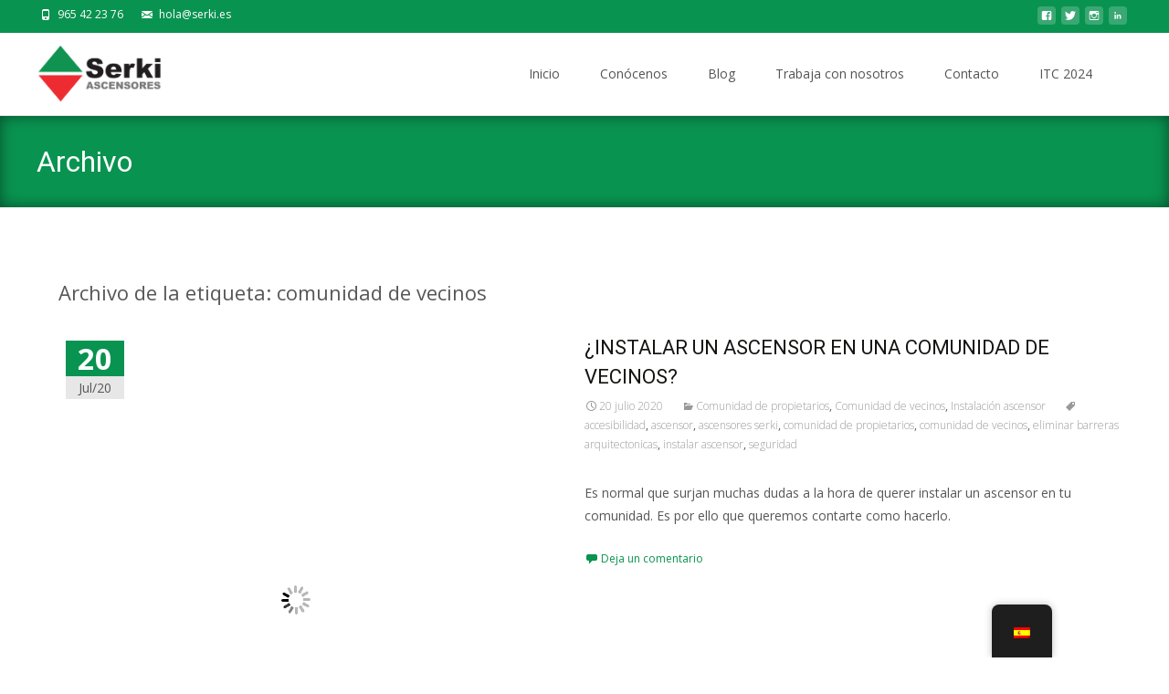

--- FILE ---
content_type: application/x-javascript; charset=utf-8
request_url: https://consent.cookiebot.com/3826f852-8d2e-43c6-a230-fda295f55408/cc.js?renew=false&referer=serki.es&dnt=false&init=false
body_size: 202
content:
if(console){var cookiedomainwarning='Error: The domain SERKI.ES is not authorized to show the cookie banner for domain group ID 3826f852-8d2e-43c6-a230-fda295f55408. Please add it to the domain group in the Cookiebot Manager to authorize the domain.';if(typeof console.warn === 'function'){console.warn(cookiedomainwarning)}else{console.log(cookiedomainwarning)}};

--- FILE ---
content_type: application/x-javascript
request_url: https://consentcdn.cookiebot.com/consentconfig/3826f852-8d2e-43c6-a230-fda295f55408/serki.es/configuration.js
body_size: 184
content:
CookieConsent.configuration.tags.push({id:89029284,type:"script",tagID:"",innerHash:"",outerHash:"",tagHash:"3120749958551",url:"https://consent.cookiebot.com/uc.js",resolvedUrl:"https://consent.cookiebot.com/uc.js",cat:[1]});CookieConsent.configuration.tags.push({id:89029286,type:"script",tagID:"",innerHash:"",outerHash:"",tagHash:"10803326334076",url:"https://www.googletagmanager.com/gtag/js?id=UA-109656523-1",resolvedUrl:"https://www.googletagmanager.com/gtag/js?id=UA-109656523-1",cat:[3]});CookieConsent.configuration.tags.push({id:89029287,type:"script",tagID:"",innerHash:"",outerHash:"",tagHash:"981717119023",url:"",resolvedUrl:"",cat:[4]});CookieConsent.configuration.tags.push({id:89029289,type:"script",tagID:"",innerHash:"",outerHash:"",tagHash:"11565205524090",url:"",resolvedUrl:"",cat:[1]});CookieConsent.configuration.tags.push({id:89029290,type:"script",tagID:"",innerHash:"",outerHash:"",tagHash:"2565453897607",url:"",resolvedUrl:"",cat:[4]});CookieConsent.configuration.tags.push({id:89029291,type:"script",tagID:"",innerHash:"",outerHash:"",tagHash:"10751531580667",url:"https://serki.es/wp-content/plugins/a3-lazy-load/assets/js/jquery.lazyloadxt.extra.min.js?ver=2.7.2",resolvedUrl:"https://serki.es/wp-content/plugins/a3-lazy-load/assets/js/jquery.lazyloadxt.extra.min.js?ver=2.7.2",cat:[4]});